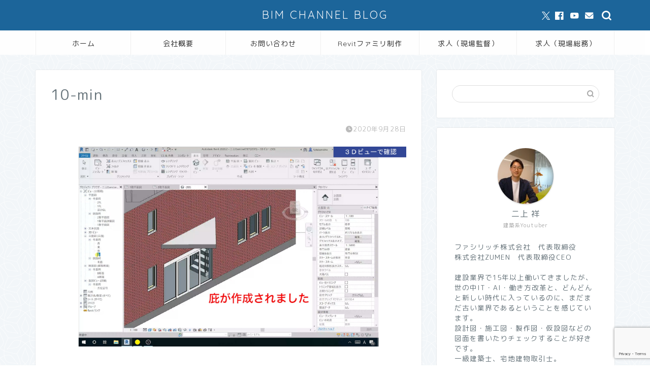

--- FILE ---
content_type: text/html; charset=utf-8
request_url: https://www.google.com/recaptcha/api2/anchor?ar=1&k=6Lf5l18rAAAAAN4enrNSf9rOM-_XNGTP1YKXonxN&co=aHR0cHM6Ly9mYWNpcmljaC5jby5qcDo0NDM.&hl=en&v=N67nZn4AqZkNcbeMu4prBgzg&size=invisible&anchor-ms=20000&execute-ms=30000&cb=bdkyc86g4qis
body_size: 48920
content:
<!DOCTYPE HTML><html dir="ltr" lang="en"><head><meta http-equiv="Content-Type" content="text/html; charset=UTF-8">
<meta http-equiv="X-UA-Compatible" content="IE=edge">
<title>reCAPTCHA</title>
<style type="text/css">
/* cyrillic-ext */
@font-face {
  font-family: 'Roboto';
  font-style: normal;
  font-weight: 400;
  font-stretch: 100%;
  src: url(//fonts.gstatic.com/s/roboto/v48/KFO7CnqEu92Fr1ME7kSn66aGLdTylUAMa3GUBHMdazTgWw.woff2) format('woff2');
  unicode-range: U+0460-052F, U+1C80-1C8A, U+20B4, U+2DE0-2DFF, U+A640-A69F, U+FE2E-FE2F;
}
/* cyrillic */
@font-face {
  font-family: 'Roboto';
  font-style: normal;
  font-weight: 400;
  font-stretch: 100%;
  src: url(//fonts.gstatic.com/s/roboto/v48/KFO7CnqEu92Fr1ME7kSn66aGLdTylUAMa3iUBHMdazTgWw.woff2) format('woff2');
  unicode-range: U+0301, U+0400-045F, U+0490-0491, U+04B0-04B1, U+2116;
}
/* greek-ext */
@font-face {
  font-family: 'Roboto';
  font-style: normal;
  font-weight: 400;
  font-stretch: 100%;
  src: url(//fonts.gstatic.com/s/roboto/v48/KFO7CnqEu92Fr1ME7kSn66aGLdTylUAMa3CUBHMdazTgWw.woff2) format('woff2');
  unicode-range: U+1F00-1FFF;
}
/* greek */
@font-face {
  font-family: 'Roboto';
  font-style: normal;
  font-weight: 400;
  font-stretch: 100%;
  src: url(//fonts.gstatic.com/s/roboto/v48/KFO7CnqEu92Fr1ME7kSn66aGLdTylUAMa3-UBHMdazTgWw.woff2) format('woff2');
  unicode-range: U+0370-0377, U+037A-037F, U+0384-038A, U+038C, U+038E-03A1, U+03A3-03FF;
}
/* math */
@font-face {
  font-family: 'Roboto';
  font-style: normal;
  font-weight: 400;
  font-stretch: 100%;
  src: url(//fonts.gstatic.com/s/roboto/v48/KFO7CnqEu92Fr1ME7kSn66aGLdTylUAMawCUBHMdazTgWw.woff2) format('woff2');
  unicode-range: U+0302-0303, U+0305, U+0307-0308, U+0310, U+0312, U+0315, U+031A, U+0326-0327, U+032C, U+032F-0330, U+0332-0333, U+0338, U+033A, U+0346, U+034D, U+0391-03A1, U+03A3-03A9, U+03B1-03C9, U+03D1, U+03D5-03D6, U+03F0-03F1, U+03F4-03F5, U+2016-2017, U+2034-2038, U+203C, U+2040, U+2043, U+2047, U+2050, U+2057, U+205F, U+2070-2071, U+2074-208E, U+2090-209C, U+20D0-20DC, U+20E1, U+20E5-20EF, U+2100-2112, U+2114-2115, U+2117-2121, U+2123-214F, U+2190, U+2192, U+2194-21AE, U+21B0-21E5, U+21F1-21F2, U+21F4-2211, U+2213-2214, U+2216-22FF, U+2308-230B, U+2310, U+2319, U+231C-2321, U+2336-237A, U+237C, U+2395, U+239B-23B7, U+23D0, U+23DC-23E1, U+2474-2475, U+25AF, U+25B3, U+25B7, U+25BD, U+25C1, U+25CA, U+25CC, U+25FB, U+266D-266F, U+27C0-27FF, U+2900-2AFF, U+2B0E-2B11, U+2B30-2B4C, U+2BFE, U+3030, U+FF5B, U+FF5D, U+1D400-1D7FF, U+1EE00-1EEFF;
}
/* symbols */
@font-face {
  font-family: 'Roboto';
  font-style: normal;
  font-weight: 400;
  font-stretch: 100%;
  src: url(//fonts.gstatic.com/s/roboto/v48/KFO7CnqEu92Fr1ME7kSn66aGLdTylUAMaxKUBHMdazTgWw.woff2) format('woff2');
  unicode-range: U+0001-000C, U+000E-001F, U+007F-009F, U+20DD-20E0, U+20E2-20E4, U+2150-218F, U+2190, U+2192, U+2194-2199, U+21AF, U+21E6-21F0, U+21F3, U+2218-2219, U+2299, U+22C4-22C6, U+2300-243F, U+2440-244A, U+2460-24FF, U+25A0-27BF, U+2800-28FF, U+2921-2922, U+2981, U+29BF, U+29EB, U+2B00-2BFF, U+4DC0-4DFF, U+FFF9-FFFB, U+10140-1018E, U+10190-1019C, U+101A0, U+101D0-101FD, U+102E0-102FB, U+10E60-10E7E, U+1D2C0-1D2D3, U+1D2E0-1D37F, U+1F000-1F0FF, U+1F100-1F1AD, U+1F1E6-1F1FF, U+1F30D-1F30F, U+1F315, U+1F31C, U+1F31E, U+1F320-1F32C, U+1F336, U+1F378, U+1F37D, U+1F382, U+1F393-1F39F, U+1F3A7-1F3A8, U+1F3AC-1F3AF, U+1F3C2, U+1F3C4-1F3C6, U+1F3CA-1F3CE, U+1F3D4-1F3E0, U+1F3ED, U+1F3F1-1F3F3, U+1F3F5-1F3F7, U+1F408, U+1F415, U+1F41F, U+1F426, U+1F43F, U+1F441-1F442, U+1F444, U+1F446-1F449, U+1F44C-1F44E, U+1F453, U+1F46A, U+1F47D, U+1F4A3, U+1F4B0, U+1F4B3, U+1F4B9, U+1F4BB, U+1F4BF, U+1F4C8-1F4CB, U+1F4D6, U+1F4DA, U+1F4DF, U+1F4E3-1F4E6, U+1F4EA-1F4ED, U+1F4F7, U+1F4F9-1F4FB, U+1F4FD-1F4FE, U+1F503, U+1F507-1F50B, U+1F50D, U+1F512-1F513, U+1F53E-1F54A, U+1F54F-1F5FA, U+1F610, U+1F650-1F67F, U+1F687, U+1F68D, U+1F691, U+1F694, U+1F698, U+1F6AD, U+1F6B2, U+1F6B9-1F6BA, U+1F6BC, U+1F6C6-1F6CF, U+1F6D3-1F6D7, U+1F6E0-1F6EA, U+1F6F0-1F6F3, U+1F6F7-1F6FC, U+1F700-1F7FF, U+1F800-1F80B, U+1F810-1F847, U+1F850-1F859, U+1F860-1F887, U+1F890-1F8AD, U+1F8B0-1F8BB, U+1F8C0-1F8C1, U+1F900-1F90B, U+1F93B, U+1F946, U+1F984, U+1F996, U+1F9E9, U+1FA00-1FA6F, U+1FA70-1FA7C, U+1FA80-1FA89, U+1FA8F-1FAC6, U+1FACE-1FADC, U+1FADF-1FAE9, U+1FAF0-1FAF8, U+1FB00-1FBFF;
}
/* vietnamese */
@font-face {
  font-family: 'Roboto';
  font-style: normal;
  font-weight: 400;
  font-stretch: 100%;
  src: url(//fonts.gstatic.com/s/roboto/v48/KFO7CnqEu92Fr1ME7kSn66aGLdTylUAMa3OUBHMdazTgWw.woff2) format('woff2');
  unicode-range: U+0102-0103, U+0110-0111, U+0128-0129, U+0168-0169, U+01A0-01A1, U+01AF-01B0, U+0300-0301, U+0303-0304, U+0308-0309, U+0323, U+0329, U+1EA0-1EF9, U+20AB;
}
/* latin-ext */
@font-face {
  font-family: 'Roboto';
  font-style: normal;
  font-weight: 400;
  font-stretch: 100%;
  src: url(//fonts.gstatic.com/s/roboto/v48/KFO7CnqEu92Fr1ME7kSn66aGLdTylUAMa3KUBHMdazTgWw.woff2) format('woff2');
  unicode-range: U+0100-02BA, U+02BD-02C5, U+02C7-02CC, U+02CE-02D7, U+02DD-02FF, U+0304, U+0308, U+0329, U+1D00-1DBF, U+1E00-1E9F, U+1EF2-1EFF, U+2020, U+20A0-20AB, U+20AD-20C0, U+2113, U+2C60-2C7F, U+A720-A7FF;
}
/* latin */
@font-face {
  font-family: 'Roboto';
  font-style: normal;
  font-weight: 400;
  font-stretch: 100%;
  src: url(//fonts.gstatic.com/s/roboto/v48/KFO7CnqEu92Fr1ME7kSn66aGLdTylUAMa3yUBHMdazQ.woff2) format('woff2');
  unicode-range: U+0000-00FF, U+0131, U+0152-0153, U+02BB-02BC, U+02C6, U+02DA, U+02DC, U+0304, U+0308, U+0329, U+2000-206F, U+20AC, U+2122, U+2191, U+2193, U+2212, U+2215, U+FEFF, U+FFFD;
}
/* cyrillic-ext */
@font-face {
  font-family: 'Roboto';
  font-style: normal;
  font-weight: 500;
  font-stretch: 100%;
  src: url(//fonts.gstatic.com/s/roboto/v48/KFO7CnqEu92Fr1ME7kSn66aGLdTylUAMa3GUBHMdazTgWw.woff2) format('woff2');
  unicode-range: U+0460-052F, U+1C80-1C8A, U+20B4, U+2DE0-2DFF, U+A640-A69F, U+FE2E-FE2F;
}
/* cyrillic */
@font-face {
  font-family: 'Roboto';
  font-style: normal;
  font-weight: 500;
  font-stretch: 100%;
  src: url(//fonts.gstatic.com/s/roboto/v48/KFO7CnqEu92Fr1ME7kSn66aGLdTylUAMa3iUBHMdazTgWw.woff2) format('woff2');
  unicode-range: U+0301, U+0400-045F, U+0490-0491, U+04B0-04B1, U+2116;
}
/* greek-ext */
@font-face {
  font-family: 'Roboto';
  font-style: normal;
  font-weight: 500;
  font-stretch: 100%;
  src: url(//fonts.gstatic.com/s/roboto/v48/KFO7CnqEu92Fr1ME7kSn66aGLdTylUAMa3CUBHMdazTgWw.woff2) format('woff2');
  unicode-range: U+1F00-1FFF;
}
/* greek */
@font-face {
  font-family: 'Roboto';
  font-style: normal;
  font-weight: 500;
  font-stretch: 100%;
  src: url(//fonts.gstatic.com/s/roboto/v48/KFO7CnqEu92Fr1ME7kSn66aGLdTylUAMa3-UBHMdazTgWw.woff2) format('woff2');
  unicode-range: U+0370-0377, U+037A-037F, U+0384-038A, U+038C, U+038E-03A1, U+03A3-03FF;
}
/* math */
@font-face {
  font-family: 'Roboto';
  font-style: normal;
  font-weight: 500;
  font-stretch: 100%;
  src: url(//fonts.gstatic.com/s/roboto/v48/KFO7CnqEu92Fr1ME7kSn66aGLdTylUAMawCUBHMdazTgWw.woff2) format('woff2');
  unicode-range: U+0302-0303, U+0305, U+0307-0308, U+0310, U+0312, U+0315, U+031A, U+0326-0327, U+032C, U+032F-0330, U+0332-0333, U+0338, U+033A, U+0346, U+034D, U+0391-03A1, U+03A3-03A9, U+03B1-03C9, U+03D1, U+03D5-03D6, U+03F0-03F1, U+03F4-03F5, U+2016-2017, U+2034-2038, U+203C, U+2040, U+2043, U+2047, U+2050, U+2057, U+205F, U+2070-2071, U+2074-208E, U+2090-209C, U+20D0-20DC, U+20E1, U+20E5-20EF, U+2100-2112, U+2114-2115, U+2117-2121, U+2123-214F, U+2190, U+2192, U+2194-21AE, U+21B0-21E5, U+21F1-21F2, U+21F4-2211, U+2213-2214, U+2216-22FF, U+2308-230B, U+2310, U+2319, U+231C-2321, U+2336-237A, U+237C, U+2395, U+239B-23B7, U+23D0, U+23DC-23E1, U+2474-2475, U+25AF, U+25B3, U+25B7, U+25BD, U+25C1, U+25CA, U+25CC, U+25FB, U+266D-266F, U+27C0-27FF, U+2900-2AFF, U+2B0E-2B11, U+2B30-2B4C, U+2BFE, U+3030, U+FF5B, U+FF5D, U+1D400-1D7FF, U+1EE00-1EEFF;
}
/* symbols */
@font-face {
  font-family: 'Roboto';
  font-style: normal;
  font-weight: 500;
  font-stretch: 100%;
  src: url(//fonts.gstatic.com/s/roboto/v48/KFO7CnqEu92Fr1ME7kSn66aGLdTylUAMaxKUBHMdazTgWw.woff2) format('woff2');
  unicode-range: U+0001-000C, U+000E-001F, U+007F-009F, U+20DD-20E0, U+20E2-20E4, U+2150-218F, U+2190, U+2192, U+2194-2199, U+21AF, U+21E6-21F0, U+21F3, U+2218-2219, U+2299, U+22C4-22C6, U+2300-243F, U+2440-244A, U+2460-24FF, U+25A0-27BF, U+2800-28FF, U+2921-2922, U+2981, U+29BF, U+29EB, U+2B00-2BFF, U+4DC0-4DFF, U+FFF9-FFFB, U+10140-1018E, U+10190-1019C, U+101A0, U+101D0-101FD, U+102E0-102FB, U+10E60-10E7E, U+1D2C0-1D2D3, U+1D2E0-1D37F, U+1F000-1F0FF, U+1F100-1F1AD, U+1F1E6-1F1FF, U+1F30D-1F30F, U+1F315, U+1F31C, U+1F31E, U+1F320-1F32C, U+1F336, U+1F378, U+1F37D, U+1F382, U+1F393-1F39F, U+1F3A7-1F3A8, U+1F3AC-1F3AF, U+1F3C2, U+1F3C4-1F3C6, U+1F3CA-1F3CE, U+1F3D4-1F3E0, U+1F3ED, U+1F3F1-1F3F3, U+1F3F5-1F3F7, U+1F408, U+1F415, U+1F41F, U+1F426, U+1F43F, U+1F441-1F442, U+1F444, U+1F446-1F449, U+1F44C-1F44E, U+1F453, U+1F46A, U+1F47D, U+1F4A3, U+1F4B0, U+1F4B3, U+1F4B9, U+1F4BB, U+1F4BF, U+1F4C8-1F4CB, U+1F4D6, U+1F4DA, U+1F4DF, U+1F4E3-1F4E6, U+1F4EA-1F4ED, U+1F4F7, U+1F4F9-1F4FB, U+1F4FD-1F4FE, U+1F503, U+1F507-1F50B, U+1F50D, U+1F512-1F513, U+1F53E-1F54A, U+1F54F-1F5FA, U+1F610, U+1F650-1F67F, U+1F687, U+1F68D, U+1F691, U+1F694, U+1F698, U+1F6AD, U+1F6B2, U+1F6B9-1F6BA, U+1F6BC, U+1F6C6-1F6CF, U+1F6D3-1F6D7, U+1F6E0-1F6EA, U+1F6F0-1F6F3, U+1F6F7-1F6FC, U+1F700-1F7FF, U+1F800-1F80B, U+1F810-1F847, U+1F850-1F859, U+1F860-1F887, U+1F890-1F8AD, U+1F8B0-1F8BB, U+1F8C0-1F8C1, U+1F900-1F90B, U+1F93B, U+1F946, U+1F984, U+1F996, U+1F9E9, U+1FA00-1FA6F, U+1FA70-1FA7C, U+1FA80-1FA89, U+1FA8F-1FAC6, U+1FACE-1FADC, U+1FADF-1FAE9, U+1FAF0-1FAF8, U+1FB00-1FBFF;
}
/* vietnamese */
@font-face {
  font-family: 'Roboto';
  font-style: normal;
  font-weight: 500;
  font-stretch: 100%;
  src: url(//fonts.gstatic.com/s/roboto/v48/KFO7CnqEu92Fr1ME7kSn66aGLdTylUAMa3OUBHMdazTgWw.woff2) format('woff2');
  unicode-range: U+0102-0103, U+0110-0111, U+0128-0129, U+0168-0169, U+01A0-01A1, U+01AF-01B0, U+0300-0301, U+0303-0304, U+0308-0309, U+0323, U+0329, U+1EA0-1EF9, U+20AB;
}
/* latin-ext */
@font-face {
  font-family: 'Roboto';
  font-style: normal;
  font-weight: 500;
  font-stretch: 100%;
  src: url(//fonts.gstatic.com/s/roboto/v48/KFO7CnqEu92Fr1ME7kSn66aGLdTylUAMa3KUBHMdazTgWw.woff2) format('woff2');
  unicode-range: U+0100-02BA, U+02BD-02C5, U+02C7-02CC, U+02CE-02D7, U+02DD-02FF, U+0304, U+0308, U+0329, U+1D00-1DBF, U+1E00-1E9F, U+1EF2-1EFF, U+2020, U+20A0-20AB, U+20AD-20C0, U+2113, U+2C60-2C7F, U+A720-A7FF;
}
/* latin */
@font-face {
  font-family: 'Roboto';
  font-style: normal;
  font-weight: 500;
  font-stretch: 100%;
  src: url(//fonts.gstatic.com/s/roboto/v48/KFO7CnqEu92Fr1ME7kSn66aGLdTylUAMa3yUBHMdazQ.woff2) format('woff2');
  unicode-range: U+0000-00FF, U+0131, U+0152-0153, U+02BB-02BC, U+02C6, U+02DA, U+02DC, U+0304, U+0308, U+0329, U+2000-206F, U+20AC, U+2122, U+2191, U+2193, U+2212, U+2215, U+FEFF, U+FFFD;
}
/* cyrillic-ext */
@font-face {
  font-family: 'Roboto';
  font-style: normal;
  font-weight: 900;
  font-stretch: 100%;
  src: url(//fonts.gstatic.com/s/roboto/v48/KFO7CnqEu92Fr1ME7kSn66aGLdTylUAMa3GUBHMdazTgWw.woff2) format('woff2');
  unicode-range: U+0460-052F, U+1C80-1C8A, U+20B4, U+2DE0-2DFF, U+A640-A69F, U+FE2E-FE2F;
}
/* cyrillic */
@font-face {
  font-family: 'Roboto';
  font-style: normal;
  font-weight: 900;
  font-stretch: 100%;
  src: url(//fonts.gstatic.com/s/roboto/v48/KFO7CnqEu92Fr1ME7kSn66aGLdTylUAMa3iUBHMdazTgWw.woff2) format('woff2');
  unicode-range: U+0301, U+0400-045F, U+0490-0491, U+04B0-04B1, U+2116;
}
/* greek-ext */
@font-face {
  font-family: 'Roboto';
  font-style: normal;
  font-weight: 900;
  font-stretch: 100%;
  src: url(//fonts.gstatic.com/s/roboto/v48/KFO7CnqEu92Fr1ME7kSn66aGLdTylUAMa3CUBHMdazTgWw.woff2) format('woff2');
  unicode-range: U+1F00-1FFF;
}
/* greek */
@font-face {
  font-family: 'Roboto';
  font-style: normal;
  font-weight: 900;
  font-stretch: 100%;
  src: url(//fonts.gstatic.com/s/roboto/v48/KFO7CnqEu92Fr1ME7kSn66aGLdTylUAMa3-UBHMdazTgWw.woff2) format('woff2');
  unicode-range: U+0370-0377, U+037A-037F, U+0384-038A, U+038C, U+038E-03A1, U+03A3-03FF;
}
/* math */
@font-face {
  font-family: 'Roboto';
  font-style: normal;
  font-weight: 900;
  font-stretch: 100%;
  src: url(//fonts.gstatic.com/s/roboto/v48/KFO7CnqEu92Fr1ME7kSn66aGLdTylUAMawCUBHMdazTgWw.woff2) format('woff2');
  unicode-range: U+0302-0303, U+0305, U+0307-0308, U+0310, U+0312, U+0315, U+031A, U+0326-0327, U+032C, U+032F-0330, U+0332-0333, U+0338, U+033A, U+0346, U+034D, U+0391-03A1, U+03A3-03A9, U+03B1-03C9, U+03D1, U+03D5-03D6, U+03F0-03F1, U+03F4-03F5, U+2016-2017, U+2034-2038, U+203C, U+2040, U+2043, U+2047, U+2050, U+2057, U+205F, U+2070-2071, U+2074-208E, U+2090-209C, U+20D0-20DC, U+20E1, U+20E5-20EF, U+2100-2112, U+2114-2115, U+2117-2121, U+2123-214F, U+2190, U+2192, U+2194-21AE, U+21B0-21E5, U+21F1-21F2, U+21F4-2211, U+2213-2214, U+2216-22FF, U+2308-230B, U+2310, U+2319, U+231C-2321, U+2336-237A, U+237C, U+2395, U+239B-23B7, U+23D0, U+23DC-23E1, U+2474-2475, U+25AF, U+25B3, U+25B7, U+25BD, U+25C1, U+25CA, U+25CC, U+25FB, U+266D-266F, U+27C0-27FF, U+2900-2AFF, U+2B0E-2B11, U+2B30-2B4C, U+2BFE, U+3030, U+FF5B, U+FF5D, U+1D400-1D7FF, U+1EE00-1EEFF;
}
/* symbols */
@font-face {
  font-family: 'Roboto';
  font-style: normal;
  font-weight: 900;
  font-stretch: 100%;
  src: url(//fonts.gstatic.com/s/roboto/v48/KFO7CnqEu92Fr1ME7kSn66aGLdTylUAMaxKUBHMdazTgWw.woff2) format('woff2');
  unicode-range: U+0001-000C, U+000E-001F, U+007F-009F, U+20DD-20E0, U+20E2-20E4, U+2150-218F, U+2190, U+2192, U+2194-2199, U+21AF, U+21E6-21F0, U+21F3, U+2218-2219, U+2299, U+22C4-22C6, U+2300-243F, U+2440-244A, U+2460-24FF, U+25A0-27BF, U+2800-28FF, U+2921-2922, U+2981, U+29BF, U+29EB, U+2B00-2BFF, U+4DC0-4DFF, U+FFF9-FFFB, U+10140-1018E, U+10190-1019C, U+101A0, U+101D0-101FD, U+102E0-102FB, U+10E60-10E7E, U+1D2C0-1D2D3, U+1D2E0-1D37F, U+1F000-1F0FF, U+1F100-1F1AD, U+1F1E6-1F1FF, U+1F30D-1F30F, U+1F315, U+1F31C, U+1F31E, U+1F320-1F32C, U+1F336, U+1F378, U+1F37D, U+1F382, U+1F393-1F39F, U+1F3A7-1F3A8, U+1F3AC-1F3AF, U+1F3C2, U+1F3C4-1F3C6, U+1F3CA-1F3CE, U+1F3D4-1F3E0, U+1F3ED, U+1F3F1-1F3F3, U+1F3F5-1F3F7, U+1F408, U+1F415, U+1F41F, U+1F426, U+1F43F, U+1F441-1F442, U+1F444, U+1F446-1F449, U+1F44C-1F44E, U+1F453, U+1F46A, U+1F47D, U+1F4A3, U+1F4B0, U+1F4B3, U+1F4B9, U+1F4BB, U+1F4BF, U+1F4C8-1F4CB, U+1F4D6, U+1F4DA, U+1F4DF, U+1F4E3-1F4E6, U+1F4EA-1F4ED, U+1F4F7, U+1F4F9-1F4FB, U+1F4FD-1F4FE, U+1F503, U+1F507-1F50B, U+1F50D, U+1F512-1F513, U+1F53E-1F54A, U+1F54F-1F5FA, U+1F610, U+1F650-1F67F, U+1F687, U+1F68D, U+1F691, U+1F694, U+1F698, U+1F6AD, U+1F6B2, U+1F6B9-1F6BA, U+1F6BC, U+1F6C6-1F6CF, U+1F6D3-1F6D7, U+1F6E0-1F6EA, U+1F6F0-1F6F3, U+1F6F7-1F6FC, U+1F700-1F7FF, U+1F800-1F80B, U+1F810-1F847, U+1F850-1F859, U+1F860-1F887, U+1F890-1F8AD, U+1F8B0-1F8BB, U+1F8C0-1F8C1, U+1F900-1F90B, U+1F93B, U+1F946, U+1F984, U+1F996, U+1F9E9, U+1FA00-1FA6F, U+1FA70-1FA7C, U+1FA80-1FA89, U+1FA8F-1FAC6, U+1FACE-1FADC, U+1FADF-1FAE9, U+1FAF0-1FAF8, U+1FB00-1FBFF;
}
/* vietnamese */
@font-face {
  font-family: 'Roboto';
  font-style: normal;
  font-weight: 900;
  font-stretch: 100%;
  src: url(//fonts.gstatic.com/s/roboto/v48/KFO7CnqEu92Fr1ME7kSn66aGLdTylUAMa3OUBHMdazTgWw.woff2) format('woff2');
  unicode-range: U+0102-0103, U+0110-0111, U+0128-0129, U+0168-0169, U+01A0-01A1, U+01AF-01B0, U+0300-0301, U+0303-0304, U+0308-0309, U+0323, U+0329, U+1EA0-1EF9, U+20AB;
}
/* latin-ext */
@font-face {
  font-family: 'Roboto';
  font-style: normal;
  font-weight: 900;
  font-stretch: 100%;
  src: url(//fonts.gstatic.com/s/roboto/v48/KFO7CnqEu92Fr1ME7kSn66aGLdTylUAMa3KUBHMdazTgWw.woff2) format('woff2');
  unicode-range: U+0100-02BA, U+02BD-02C5, U+02C7-02CC, U+02CE-02D7, U+02DD-02FF, U+0304, U+0308, U+0329, U+1D00-1DBF, U+1E00-1E9F, U+1EF2-1EFF, U+2020, U+20A0-20AB, U+20AD-20C0, U+2113, U+2C60-2C7F, U+A720-A7FF;
}
/* latin */
@font-face {
  font-family: 'Roboto';
  font-style: normal;
  font-weight: 900;
  font-stretch: 100%;
  src: url(//fonts.gstatic.com/s/roboto/v48/KFO7CnqEu92Fr1ME7kSn66aGLdTylUAMa3yUBHMdazQ.woff2) format('woff2');
  unicode-range: U+0000-00FF, U+0131, U+0152-0153, U+02BB-02BC, U+02C6, U+02DA, U+02DC, U+0304, U+0308, U+0329, U+2000-206F, U+20AC, U+2122, U+2191, U+2193, U+2212, U+2215, U+FEFF, U+FFFD;
}

</style>
<link rel="stylesheet" type="text/css" href="https://www.gstatic.com/recaptcha/releases/N67nZn4AqZkNcbeMu4prBgzg/styles__ltr.css">
<script nonce="bek0qUXLqJ1z7P_GeX044g" type="text/javascript">window['__recaptcha_api'] = 'https://www.google.com/recaptcha/api2/';</script>
<script type="text/javascript" src="https://www.gstatic.com/recaptcha/releases/N67nZn4AqZkNcbeMu4prBgzg/recaptcha__en.js" nonce="bek0qUXLqJ1z7P_GeX044g">
      
    </script></head>
<body><div id="rc-anchor-alert" class="rc-anchor-alert"></div>
<input type="hidden" id="recaptcha-token" value="[base64]">
<script type="text/javascript" nonce="bek0qUXLqJ1z7P_GeX044g">
      recaptcha.anchor.Main.init("[\x22ainput\x22,[\x22bgdata\x22,\x22\x22,\[base64]/[base64]/MjU1Ong/[base64]/[base64]/[base64]/[base64]/[base64]/[base64]/[base64]/[base64]/[base64]/[base64]/[base64]/[base64]/[base64]/[base64]/[base64]\\u003d\x22,\[base64]\\u003d\x22,\x22woLCtGTDj8KnA8OxfcOMW8O1wqvCjMKYX8O6wqnCpMOMaMOnw6DDgMKLLADDkSXDmlPDlxp0dhUUwrvDrTPCtMOww4rCr8OlwpFhKsKDwolMDzh/wp1pw5RcwpDDh1Q2wqLCixkqNcOnwp7Cp8KjcVzCtMO8MMOKM8KzKBkXRnPCosKOR8Kcwopgw5/Cig02wp4tw53CvcK0VW13UC8KwofDmRvCt1rCikvDjMORN8Klw6LDiyzDjsKQTDjDiRRUw4gnScKFwonDgcOJKsOywr/[base64]/CjAHDmR4Uwok8wrXDuAPClDl6RcOrw7jDiH/DoMKUPwnCgy1KwpzDnsOTwrNdwqU4Y8OxwpfDnsO+Dn9dSzPCji0awqgBwpRrJcKNw4PDo8Osw6MIw4ouQSgUSVjCgcKWIwDDj8OsZcKCXQnCu8KPw4bDj8OEK8OBwqcUUQYYwpHDuMOMYlPCv8O0w77CjcOswpYyIcKSaHUrO0xQHMOeesK1U8OKVgjCqw/DqMORw6NYSQfDmcObw5vDnzhBWcO9wpNOw6Jww4kBwrfCs3sWTQfDulTDo8O9QcOiwolQwqDDuMO6wq3DkcONAF9QWn/Dg2I9wp3Dlj84KcOKIcKxw6XDksOFwqfDl8KnwrkpdcOLwobCo8Kcb8KVw5wIUMKXw7jCpcOxeMKLHinCrQPDhsOSw5hedGMUZ8Kew7/[base64]/CngDCuAlWLhTCjMKAJC9owpTCiUnDnsOPC8KKAnd7cMOrW8Kaw7HCvm/ChcKiBsOvw7PCq8Klw41IAHLCsMKnw5tBw5nDicO8AcKbfcKewrnDi8O8wrEmesOgacKLTcOKwoVEwoZXbH1WZD/CiMKlJG/DgMOSw7lLw5fDqMOKVGzDgl9bwqjCqFAXGmIHAMKBfMK3bWNYw5PDt1xew6XCmhgGEMKlWz3DuMOMwrAKwqx5wrV2w4jCtsKJwp/DlXjChBFtw5ROYMOuYU/[base64]/DkBdoEcKjNcOfwrXDmkjCrxJ1WQ3DpicWw4xnw4xnw4bCgE7CgcOwfx3DkMO/wod+MsKNwrDDtETCqMK7woAIw7pGRcK6CcO0B8KRXcOsJsOxeGPCtUjCncOrw7jDtybCgzcTw60lDHTDg8KBw6vDocOVTFDDgjTCn8KKw7bDryw0U8O2w45Ow7zDmH/[base64]/CrcKxAcO8IMOjBcKIPxNmw5vDgGbCkk7CoVnCt0jClsOgO8OAVCwNJU4RE8O0w6Mcw4pObsO6w7HCrWQwJzQJw7/CnQIBYirCoi08wqHCuhgcUMKBacK1w4PDh01Pwo4Pw4/CksO2wp3Coz8Mwp5Vw7VRwrXDuQdvw4saHzg3wrYqIcKTw6fDq382w6s6esOgwo/CgcKxwqDCu2JPd3gRHT7CgMKhTQjDuhk6RsO9PcKZwq8Zw7bDr8OaCm1jQcKtXcOEacO+w6Euwp3DgsOgBsKTJ8OWw4dMdR5Sw7cNwpVIVxUlEHXCqMKIVGLDv8KQwqjCmRfDksKkwo3DmTcZeQ0Bw7PDn8OXAk8Ww7dtIgIJIiDDvCcOwq/CkMOYMEwdRUUyw4zCiCbCvTHCicK1w7jDuC1qw5VCw40zF8OBw7LDvkZhwpIICEt1w7UQA8ORNB/CtgwRw6E/[base64]/DqGN3ITAaeHodwpZrGRQWWS3Dn8Ofw63DsDvDq0zDg23CgVcuVFpfdsOZwpHDvT1COMOzw7xDwoXCvsOgw7Vmwph/G8OeacKzJgHCg8Kzw7VWcMKmw7BqwqDCgADCqsOaDhTCqXgDTyrDvcOATMK1w6sRw7nCi8O/w4LCncOuP8O3wppaw57CsjXCjcOgw5LDkcOewoZqwqZAb1cSwr83BsK1HcO/wptuw5bCo8OVwrhlEjTCgcO3w7fCgSjDgsKPJMO7w7TClMOww6TCnsKDw6/DjmQDHB1jW8OwbCPDuy7CllAVXVsca8OSw4DCj8KifMKpw64HLMKHFMKBwrQxwrAjScKjw6Q2wqDCjFR9X1AWwpHClW3DucOwNWvCl8KDwrwww4jClALDgxZmw6chP8K/woYMwrg+dE/[base64]/wofCjsKZLHYSw53DrhBHwqvDuzl0OWjChl7Do8Oial5Lw6bDksOvw6E0wozCr3rCikTDvX/Dsl45PwbCpcKBw51+cMKLNi52w79Nw5QGwqfDsS03HcOBwpfCnMKwwqDDvcKGOMKtPcO6O8OhK8KCQsKDw4/CqcOsfsK+SylswonCisOuAsKwacOxbgfDgi3CuMOowprDh8OWOA97wrbCrsOdwoMkw6XDg8OQw5fDrMKFekPDvkzCqnDCp33CrcK0bF/Dkmlbc8OUw501EsOERcOfw7gdw5HDrgPDlAcZwrDCgsOdwpYOWMK0Gj8QI8KTF1zCuRzDm8OSdH0hf8KBZRQBwqBuX2/[base64]/[base64]/[base64]/DmMKlwqfClCvDsR/CjsKUw59cw7nDgMOWD2DCjBbCi2DCn8OvwoHDlUrDt1Mywr0yIsOYT8O0wrjDuz7DhSPDoDjCiDBwAkICwrQWwo3CiAk2W8OEL8Obw6tgczMXwp0YciXCmyHDoMOfw7vDgcKMw7YZwqBvwpB/XcODwo4Lwp/DrcKlw7IIw7LCpcK1c8OVU8K6LMOEOmolwp8/[base64]/DtsKsbcOmQ8O3w7fCh8KYZXQ/wpfCpcKiCcKedcKKwovChMKAw6JJVmsSW8OedkR4HGANw6bDrcKGKXs0FG1QfMKQwrhRwrQ+wpw/w7sRwqnCiR1pA8OzwrkYSsOvw4jDtgQKwpjDj1jCjsOVNFfCscOrFAsfw61Tw6tXw6J/dMKZVMOSI3jCj8OpDsKQQyoEYsOzwo4Vw6dVF8OAOGUPwrfCukAIDcKfAlvDjkzDisKPw53CnWBPTMK2A8KvBDfDmMOCHw3Ck8OpU2LCrMKTZ2XClcKEKSPDsVTChhfDug3DsX3CsRoVwozDr8O6W8KuwqcmwrBBw4XCksKTUyZ1BSgEwoTDtMKDwotfwqbClj/CuwcDX0/[base64]/[base64]/CvhzCpsOEdSTDvVcacChrRMK9dsKeYzTCtA9cwqgnIRTCuMKpw4vCvsK/El4GwoTCrW9rEDDCosK1w63CsMOUw6TCm8KDw53DsMKmwoN+VTLCksKPNyJ8BMOhw40bw5PDssO/w4fDiHbDoMKJwrTCmMKhwp0HZcKDMFTDkMKxXcKJQsOFw4LDuT9jwrR5wqwAfcKcNjHDjsKsw6zCo2XDlMOTwovChcKqTxAtw6/CgsKVwqvDsX4Gw717K8OVw4UTcsO9wrBdwoBnWGUAVWTDtWdxaHREw6RGwpvDq8Kzwq3DvixXwpltwo4VbV00w5HDt8OJH8KMV8KscMOzfGYJw5Emw7HDkEXDtgvCrTZjCcOEw71xI8Oww7dsw7/DsBLDrV0Iw5PDl8KWw7fCksKLBMOMwo/Dl8KOwrttfcKUJy14w6vCtsORwr3CsEQRIBsLH8KQY0HDkMK+WhDCjsKRw43DkcOhw7bDtsKCFMO4w6DCosK5d8KfA8OTwqhVAArCp0l8N8KVwr/DtsOtBcOUSMKnw4Y+Hx7CuwrDtm5gfywsfDhFYgFPwq1Ew41RwqLDl8KJAcKPwovDmnxaQGoHcMOKdQjDkMOww4/[base64]/Dv8Kfw5jDtxHCgMO4w4dCwrTDvlHDssOgI15+w6XDtmvDqMKSZMOQYcOJFk/CrHdsXsKsWMOTNhHCusOTw69rJXzDq3R2RsKdw7TDucKaG8OgAMOsKMOuw6jCkU/DsxrDpsK/KcO5wo1/w4LDjB5gU2/DnRbCsnJqVklFwrHDhUHCqsO6cmXChsK9PcK+fMKvMmPCqcKUw6fDh8KSBWHCqEzDjEcsw6/Cm8ORw7TClMK3woNiYwvDoMKew6lxasOHw6HDk1bDucK8wpvDjHtjScOWwpcMDsK6wojCiXlwNErDvFMcwqfDkMKNwo88WTHDiA1Tw5HChl4FC2vDvm9JTMOvwqd6FMOfQTM3w7PCk8Kww7HDocK8w7vDhH7DusKVwq/CiUzDl8OMw7bCgcK7w40CGCLDjsKuw5TDo8O8DxQRLGjDqsOjw5osccOqecOfw7VLf8Kww5xmwoPChMO6w5XCnsKtwpfCmCDDjwjCgWXDqcO/fcKZUsOsXMK3wrXDpMOTMFfCg29PwrcAwrwaw5jCncK0w6NVw6PCtTEbS387wpMxw5fDlC/DpU9hwpHDrwVKB3fDvFtawqLCnTDDu8OLHGpEP8Kgw7fCtMK8w7IDacKvw4DCrhjCpg7Dj1gow5htX1wqw4h0wq0LwoRzG8KsZxHDtsODViXDlGrCkCrCrsKibAhrw7nChsOgZTvDucKgE8KKwqAwWMOCw4UZQHo5dwQMwqnCl8K3fMKrw4bDlMO/WcOpw6hQIcO/[base64]/fzHDt10/wpzDty7Co3/DncKLEsOlZGfDtmHCkjjDjcKcw6jCrMOCwoDDsSwWwo/DqsOGfsOHw4xkB8K1bcKVw44fHcKzwqBkZsKnw5bCoDUWCivCrcOOQBBOw4t5w4DCn8KzF8OTwr9Ew4LCl8KDEn0EVMKBFcOJw5jCsXbCg8OSw4rDpsO/[base64]/DlsKACsOiwoTClCI2wqUjLRvCiDPCowIGOcKhKhPDnDXDoE3Dj8KtXcKCdGDDucKbGwImTcKVeWjCksKHRcOgdMK9wq1gcV7DusKPWMKRTMOpwoDCqsKXwpTDsTDCggcmYcO2byfCpcKkwrUbwqbCl8Kywp/CtzYtw44zwqTCiGDCmD5RXXRaOcOawpvDpMO1AMOSfMOUbMO4VA5mURRFCcKQwrVLRzbDo8K/wqfCu1gYw6rCrExbKsKnXiPDl8KcwpPDrcOhWSJoKsKWVVHCrBY5w6DCkMKLb8O+w63DtwnClC3Do2XDvDvCsMOgw5vDlcKnw6oBwovDpW/DucKTDgEgw70hwoPDksKuwqfCm8O2wpZnw53DnsKlJ0DCk13CjHVWEsOpUMO0K2JeFQfDjHh9w5huwqTCrFJRwq1uw6hMPD/DiMKswr3DtcOGb8OYMcOTLWzDjGDDhXrDpMOXd2LCo8KFTBNcwrrDoHHCmcK6w4DDmRjCiH9+wqxmF8KZVHhiwowkLHnCoMKDw7o+w6E1JXLDh35Ww48PwqbDkkPDhsKEw6BWAyLDoRfCjcKCNMOEw6Myw41GP8Ohw7/DmQ3DtR3CssOdRsODF2/DlBF1OcOrFCYmw6rCjMO6bjPDu8Kcw51jH3HDsMKZw7rCmMOfw5wDQU7ClRDClcKYGTFTDcOkHsK4w5LCnsKzFlN6wqFaw7/[base64]/[base64]/[base64]/CmMKWwp7DosOfHCJswqUXwphkw4PDkQEPwpsMwpvDvsONWMKLw4nChELCkcK7LD0lQsKPw7fCpVsBawPDoGLDrgNnw4rDg8K1RgPDtzkwF8OtwqfDvFTDlcODwphBwrlaKEE3Kn1SwonChsKHwqtxJ2PDoizDrcOuw6vDtCrDuMOtfz/Dj8KqCMKcSsKxw7/DvQTCucK1w7DCsRvDp8Oow4bDqsORw7tNw6x1PsO9TAnCt8KYwp/CiUfCv8OHw4fCphkcIsOHw5HDiAXCi3vCi8OrFkfDuEXCm8OYQH/CvnYxU8K2wrnDmCwTQQzDqcKow6EPXHUcwoPDmTfClVt9Lkd1w6nChxgnXE5QNQbCn2Fcw6TDgFPCmBTDv8KBwojDnFcNwrNoRsOsw5bCucKYwqLDmlkpw69cw53DpsK7A3Inw5bDssOSwqHCgADCkMO1EhVYwo9+VQM/w4DDjB0+w5pcwpYuXMK9VXwTwqpICcKBw6kVBsKywp7Cv8OwwogIw4LCqcOERMOew7bDnsOKMcOuVMKNwp40w4LDnyNlFVbCljQpHzzDssKXwpXDgMKIwrzDg8OFw5vDvgw8w7HDnsOUwqfDuBsQccOiYWsAdybCmhLDh0fCrcKqScOFZj0+UcOAwoN/[base64]/[base64]/[base64]/OcOtwpjDoBpgw5EawqDDkMOSw7YIwpVADAnDiS0gwpVWwozDuMOjGkvChGU1OGfClcKwwpIGw6HDgTXDsMOYwq7CisK/OAFswqZowqIFF8OlBsKVw4bDsMK+wqDDtMOFwrs1dBvCnEFmEnBaw4tyCcKxw5tvw7N8w57Du8O3XMOfXm/Cg1zCnB/[base64]/GXbDnwd0bcKmVsKiwpjDgX4fUHXDjMK9wpnDosKuwoQ1eQXDgFXCpHwDIXpOwqpyRcOYw4XDsMKJwoLCs8Oqw73CjsKhOcK+wrUNIMKJfxkEa3rCvsOHw7R4wplXwok/PMO2wpzDvid+wowcdmtVwr5twpNuBMOfdcOtw4DCiMObw6BSw5/Cs8OTwrrDqsKEcTbDoDPDuxA/UCVyH0/CnsOKY8OASsKHAsOAa8OsZ8O6ccOww5TDhBIvUcODNmAHw5jCpTLCpMOMwpzCghfDnhMcw6IxwrrChFggwprCh8OkwpLDvULDjCjDmj3CnFQnw7LCn1IPHsKFYh7Du8OCOcKCw7/CqzVIW8KnCH3CpmHCpQ45w4kwwrjCpSfDlHLDrUnCpmpyScKuCsKAPcO/dXrDn8OSwpZDw5bDm8OCwpLCv8OAwqXCqcODwo3Dk8O5w64oaXdVRmzCoMKWH3p+woB6w4IkwoDDmzPDvMOnLFHChCDCpArCv0BncivDtAZrLWwRw4AjwqdheyzCvMOxw7rDiMK1TUp/[base64]/DqcOQd8O0ZsOJw63Dnx4cV8OtUcOswoN/w5BKw4tIw516csOAfWzDgmd8w6oiMEMiFGvCgsKwwqIwUsKcw6bCusOzwpdCWQoGLMOAw6obw6x1LlkcWXbCscK+NkzCu8OMw7YNJybDrsKKw7DCukvDjxbDqsKnSnDCsBgVNUPDkcO6wp/CqMKCT8OHNUFcw6Z7w4/CncOAw5XDkxVPdVNsIilrw4AUwoohw7clRsKgwox4w7wGw4fCg8KZPsOCHy1DWCfDq8O4w4cOBcKCwqIgW8KZwr1LDMOECMOaLMOwDsKlwoTDmiHDosKzXExYWsOgwphUwprCt3BUQMK2wroVHBrCgiB6YBsOTC/DlsK8w6nCvlDCmsOfw6Euw5okwoIFKMO5wp0Jw68gw73Dt1BWdMKrw4gWw7kdwqzDqGVqKlzCucOuRCUSw5zCt8KIwqnCv1nDkMKzZU04OGkMwqg5wp3DpDLCrU8/w65KdS/[base64]/Dt2zDmMO/exYzW8KYwqjChcO4GcOTworCkTM2w44Xw7ZUwqTDmmfDj8OmL8O2HsKUdMOHGcOvE8O+w5/CgnPDuMKrw67CkWXCjRjCjh/CmCvDucOuwq9QFcOiFsKzGsKFw6pYwrxBwocow7ZvwokEwphpH3FhUsKSwpkJwoPCtiltQSgTw6vDu1s/w5dmw6lLwrTCvcOyw5jCqRh7w7YZHMKHHMK8EsKqTsKKWkvCiAxGfTFSwqfCgcOUd8OANALDiMK3GMOjw6d0wr/Cj1LCh8Orwr3CvgzCgsKywoXDllLDtErCkcOaw7jDisKCIMO3KsKFw55dPcKJwp8gw7LCrcO4eMKWwp3CnFtqw7/DpDk1wppFwp/CgEtxwqjDjsKPwq9nNsKsL8KucxrCkCR5f2EtPMOXc8Kuw7UCJ2rDjxfCtkPDtsOrwrHDrgUCwp/DvlzCkiLCncKROsOkdcKNwpbDusOIXsKbw4jCssO+LsOIw6Vrw6U5AMKRacKWScK2wpEhBU3DiMOHw4rDimpuIXjCjMO7f8OWwqZBGsKxwoXCs8Kgw4bDr8KYwpTCtBDCvMKOYcOFKMKdXsKuwqgqL8KRwrsYw4MTw5wJVzbDrMKpScKDCx/DksKkw4DCt2kzwooBJlA4wpLDkG3CisODw6hBwpJvMSbCkcOTYsKtCToCZMOaw6DCkzzDh2jCvcOfR8Krw7c8wpDCgjdrw6EswqDDlsODQwU6w6VtSsKKD8OLAWlKw5LCrMKvQzRaw4PCkWgYwoFyMMK/w500wqkKwrk3CMKCwqQmw4xBID5AWsO0wqoNwqDCk089YEjDmyNZw7rCvcOFwrFrwprCqF40c8O8TcOATVApwrkcw6rDi8OvI8OjwosMwoIjesK4w4UYQBdEH8KFMsKcw7HDjMOvD8OVH0nDqlhHGwssVklnwpXCosKnCcKmG8Kpw5PDhynDnXnCnCQ4wqN/w7jCuGktEk5SSMO0CQJ8w6LDl0TDq8Ksw79Pwr7ChsKdw6rCi8K5w50bwq3Ck3hTw4HCv8KEw6/[base64]/DocKkw7EywpwawpUPWcOtw4HCn8O7PsOtRlpLwqLDu8O4w57DokvDqDnDh8KMZcOgLTcuw5XCnsKfwqoYFFlUwoHDoGnDsMO7T8KBwqROXwvDtTzCtT5WwoNMXQFgw7x2wr/DvMKAQmnCgFvCr8OvZwPCjgvCusO8wr9Xw5XDtcOOEXjCtlAVGHzCtsORwrjDoMKKwp5cUsK5SMKbwplqJg4xLsKSwoV/w5MKQzcYKiVKWMOewo5FTTVICX7CtsOFf8K/[base64]/DvTfCg8O0w4tHw4gkw6gxPsOuwrfDvlrDpB/DjT9PC8OgP8OuAisaw6QUK8KbwrQRw4RwesOFwp4Xw4F7csOYw45DBMOKIcO4w44AwpIBbMKGwqJ1MBY0XiJ5w5QlfQ/Dt1JfwpTCsGrDgsKUIzjCm8KxwqTDlMOAwpsTwqZWKi88DQhaIsOiw7kgRE9Tw6F1W8OxwqrDl8OAUTnDq8K/[base64]/[base64]/[base64]/w5PCsMOaCcOafwxGw7rCosKjw7JuwrTDtW7CqsOHwobCqkvCtUzDt04Ew7zCrkFOw4PChyrDt1B/woHDvGHDr8OGdXjDm8OiwoRwccKxA0I3WMKww6lmw5/DpcK7w4bCgT0qXcOfw7bDr8K5wqwmwroCfMKbTFHCpU7DicKNwo3CrsKMwpFHwpzDqmnChgvCo8KMw7tBbkFHf1vCp3zCpAzCsMKrwqjDlMOQHMOOP8OxwrEvO8KPwoJrw4N/woJuw6h8A8OTw4jCiAfCtsKsQ0whB8K1wovDuC10w5lEEMKKOsOLLijCg1RtM0HCkgxiwowwIcKzK8Krw5rDq2/CvR/DvcKoZ8Ktw7PCsGnCjA/CqFXCom10AcKfwqDCiRY/wqVdw4TCjFpCLS42Xi03woDCuR7DvsOXThTCmsKZGTh8wqcowpVbwqlFwpnCtngWw7rDoj/Cj8OyKl7CtxkQwrjCjA8gI3jCuTguZsKXQ3DCpVV2w77DtcKswoM9a1/CkEUTOsKvFcO9wqjChAzDonDDt8OoHsK8w4rCmMOpw5F6Gh3DlMKAXsKjw4AANcOlw7MSwrPCo8KqZMKKw70nw4wmfcO6cVLCscOawpRRw57CgsKLw7fDl8OZOCfDpcKLFTvCumjCqWTClsKJw7EzIMOBVmRdCSxoH2EKw5jCowkhw6vDuEbDqcOywo8ww7/CmVUTCSnDp2k7OlHDrCg7w4gnLTbCncO9wpnCrRZWw6k4w6fDicOcwqvCkVPClMOXwpwhwrTCgcOZRsKAdwoww4VsPsKbUMOIWzBxLcKJwrvCmkrDoXZHwod/IcKrwrDDscO+wrIeXcOhw67DngHCrkpJRnpHwrxhJnnDs8Krw69SaS8cfkMzwqxKw6sYOcKrHRJZwpcQw55BcxHDo8O5wqNPw5vDpUJ2W8OEZHpDQ8Onw4/[base64]/Do1Utw4PCtsObT0/Cq2bDkghFw7PCuhYfI8OFOMOVwqHCoFcswovClUTDq2TDu3jDtknCtCXDj8KIw4kIWMKQT1jDtinCp8O+X8OODmfDvFnCkGDDsS/DnsONDAtQwpt1w5zDosKhw6nDi2PChsO6w67ChsOHeivDpivDoMOuK8KlccORBsKJfsKXw47DvMOcw5cYIkbCsHnDv8OATcOTwpvCv8OPE0UjXcK/w5tGcVw0wqlNPz3Cp8OPPsKXwqU0e8Kiw6wtw5zDicK4w7rDr8O9w6HCscKUZmnCiQUvworDohrCvXvCrcKwJcO9w580CsKqw4FTVsOKw5N/[base64]/CnwAXw7pmw67CjsOMVXt+w4AJwrXDhMOFw5FBIm/Dj8KdO8OmMMOPFmcYRRMRGsOkw5UYExXCvcKgW8OaQ8K2wqDCn8OUwqtrbMKkMcKHG01qbcO2WMOARcKAw5I/TMOLw67DlMKmeHXDhgLDtcKATsOGwqkEw4DCi8O0w7TCncOpEz7Dg8K/[base64]/woUGwqvCrXpIM8Olw5V2U8K3w7DDjMOXwqPDtiYVwrw6w7Q3w7BzUyHDmCpMPsKtwo7CmFfDmx5TEUfCvMOyJcOAw4TCn1vCrnFKw644wonCrxrDjCvCnMOeN8OewposIEDDjcOVGcKdX8OSZcODTsOaNMK+w63Ch3Jaw6p3XGUkw59Rwr0QGmEgIMOSFMKxwo/DicK8ME3ChDhWXjnDthXClnbDu8KZfsK9TkfCmSJjbcKWwrXDosOCw54MdnNbwrkkIQzDmmBFwrt5w5Ujwr3CskHCm8OKwo/DswDDuU8dw5XDkcKcf8K2NELDkMKtw50WwonCj28JU8KuH8KewpIcw7YLwrgzJMKicDcdwonDlcKlw6bCsh7DrsO8wpYcw4ptb2QpwoY/cGhiVMKDwp7CngTCmsOqHsOVwqd3woLDszdowpLDgsKgwrJHM8OWbcKhwpJqw5fDqcKCJsKmaCJdw5Qlwr/CgsOwM8O0wp/DmsKQw5DCtFUdfMOAwp4afCRqw7zCgzjDkAfCgsKKfkfCvDzCs8KhCTZTIx0PZMKww6d+wqQkDQ3Dplhow4rCkXsUwq/CoBXDmMODZRp8wr4OaFQzwp9mLsKNLcKCw4tgUcO6GhvDrHJAA0LDj8OGKcKaangpFQjDkcOZH1bCk1/DklnCsn5+wojDp8OZJ8OBw7LDr8OHw5HDsnJ7w4fClyDDhD7CoiAgwodnw7HCv8ObwrvDu8KYasK8w4PCgMK6wpbDvAFhQjXDqMKxcMOBw5x6JWQ6w7sWBRfDhcOew7nChcOJP0LCjzPDvWDCh8O/w74IUzTDucOIw7xRw47DjkEgC8Kiw6gPNB3DqVx5wr/Cu8KaIMKMS8OEw6ceVsKzwqHDqcO0w6dvbcKRwpLDkAh/YsKcwrHCjXbCuMKhSkViUsOzC8Kgw7dbCsOUwoQAeVwGw68hwq0jw4DChyTDvMKbOlUJwowTw54qwqo4wrpxFsKrQcKgZMOTwqwYw5IlwpnCoHlowqIvw6jDsgfCiCFBfkp/[base64]/[base64]/DtD/DnMKCw4nDgsOlw7YQSibDuWUsw5PDkcKSIMK4w7zDihDCu2AHw78hwpl2Q8K+wozCgcOcdDM/fxrCnmtKwofCocKgw6RSNGHDjFd/w4dvW8K8woLCoDZDw71OB8KRw44JwoJ3CnhCw5ULPTZcPmjCi8Kzw5gsw5XClFx/[base64]/wqMYw4TDjMKdNkojHcOZZMKCe8Ofwo1aw4AwDw3CgGsGesOywp51wrzDlCzCgSrDkQXDuMOzwrXClMOiSS4sV8OvwrTDscO1w7/CosOxIkTCm0jDg8OTcsKfw5Ndw6fCn8OdwqJHw6t1VykSw6vCvMOTC8KMw61AwpPDi1fCjQjCnsOMw7LDu8KaWcKvwrtwwpDCjsOjwqhAwrrDuTLDqjDCsTE4wqfDnWLCsigxT8KPTcOTw6Z/w6vCiMOGfsK0J09TS8K8w7/DssOiwo3DrsK5w5rDmMKwYMK1FmLDlUPClsOAwrbCgcOrw43Cs8KGFMOaw481eF9DEw7DpsO/P8OtwphSw7hZw5bCmMKswrQxwqTCnsOGdMO+w7Yyw4hmDsKjYBbDvSzCuXtYwrfCgsKXF3jCrhUdGnDCscKHccOzwrFVw7TDhMOdNSleD8OsFHJiasOMVXbDvAFhw6PCkWcowrzCqQzCrRRAwrxFwoXDpMOhwpHCvlUiU8OgRMKWLw0DW3/[base64]/CisOLJcK5w4/[base64]/DqkfDsxzCvcOuw6nDvHlIU8ONwqrCmRFmwqLCmznChj3DncKOSMK9Yn/CqMOFw4fDlEDDjEBxwrBYw6XDpcOxDsOcR8OpScKcwq5Cw5s2wot9wrgYw7rDv23DlMK5wo7DoMKHw5rDv8Ouwo4RJC3Cu2Jtw65dB8OEwpQ+CsO3fGBNwoMrw4FEw6PDsybCnhPDqwPDsXc/ACV/EcOpX0vCvMK4wpdGLsKIGsOuw4rDj2zDn8OyCsOCw5UUw4UeNwxdw5Rpw7EbB8ObXMOqfm5twqDDvMO2woDDicORVMO1wqDDsMO/R8KxXlbDvzHDnzrCo3XDq8O4wqbDlMKJw7jCkyxGMiAzXsKNw6zCsy5pwopXfijDuzXDoMO+wobCpifDv2bCmsKZw7nDjMKhw5LDpiYkc8OlR8K2EBjDnF/DkkfDiMOCZTPCnwNFwoBLw4LCicK6ClB9wok+w7LCnk3Dh1DDog/DpsOgAAfCo3NsG0Qrw4ljw53CmMK3WxBcw6VmalMHf10MBwfDi8KMworDnWzDglpMETFJwqjDrGnDtw3Cs8K5IXfDrMKxbTfCi8K2FT0oITd8BFtuEBPDuBV5wqtBwqMhT8O4ecK5wrDDshpuFMOBSEfDrcKgwpHCssKvwpPDt8Obw7jDmSLDm8KKGMKcwoRKw6jDhU/[base64]/CsSdjw7rCu3gdwpxXw4txwo8qw4LDnsKWKcKJw5oPdUsBT8OSw4hnwqcrUT9rDxTCnHrCkk0rw6vDizw3SE0vw7wcw6XDv8O1dsKLw5/CkcOoA8OVKcK5woo4wq/Dn0ZgwrECwpZpKsOawpPCjcOkfgfCvMOPwoJ6L8O5wqDCgMKECMOdwolmUyrDgWV4w5XDixzDtcOyJMOqMhxlw4/CgiQbwottS8KiEk/Ds8K9wqYow5DCiMK4WcKgw6k4GMKMIcOIw7gVw6N9w6bCrcK/wp4iw63DtsK+wqzDgMOeGMOvw6lTRFFQbcKRS3jCpkfCujDDusKTd0ojwocjw7MRw53CrTdnw4nCgMKkwrUFJsOmwq3DhEk2wpc8Ux7Cl0QswoF7LAMJaQXDvnwZPWoWw7lVw68Uw4/CncOTwqrDsFjDn2opw5HDsjlTdBzDhMOlXTRGw6x2G1HDoMOHwpPDs0XDoMKBwrAiwqDDqcOnTcOTw6cywpDDqMOKR8KtPsKAw4fCqxLCjsOLTcKiw5JSw40XZ8OSw74Ywrouw6jDkA7Dq0/[base64]/Du1ARwqHCrHZDF8KTUcKba1fCvWLDvsKzL8K4wrbDp8OTPMKnTcOsBBomw7R9wrjClXpid8O5w7BowoLCncKKIC3DjcOSwrR/LWLClAp/wpPDtUjDu8OrPcOnV8OFLMOABjnDvkE6SsKuasOYw6nDhEpzbMO1wr1tRCPCv8OEw5fDhsOwDUlMworCsQ3Dpxwiw7s5w5VdwpXClxMpwp5ewqxRw5/[base64]/[base64]/[base64]/[base64]/Dgh5bw482AWNtG0jClELDk8KWwpfDlMK3BgHDvMO3w7/DgMKYbzBiCRrCvcOxVgTCtw0Jw6RuwqhRTCrDhcOBw5lLOGxjJMK8w55eCMKdw4VvEEV6AQnDhFcxU8O0wqtjw5LChHjCo8KCwpxnQsK+XHhoNXUiwrzDpMOeWMK3wpLCmDpVazDCgGdcwpJtw7PDlmZDUTRAwo/CsQcqdXsgPsO9AsKmw5g6w47DkB3DsH8Ww5DDhiwyw6rCtR5eHcOfwrtAw6DDksOOwpLDqMOQaMOywpbDtSQZw6EJwo1HGMKOacKGw5ofE8OGwqIRwrwnasO0w4seSDnDssOqwrEvw4wldMKbIcOawprCmMOZAzFXawfClSfCow/DmsKZBcOTwoDCiMKFEgc/EzbCjRRVEB56GsKmw7kOwqgBb2U/EsOswollQsO5wqkqHcOKwoZ6w6/DkhLDowJ+ScO/woTCh8K5wpPCu8K9w6TCscK/woHCjcOCw5BXw4ljCMKXR8K8w7VtwrPCnxJRJm8WccO6DzcsY8KRbQ3DpSU+RVUvwoXChMOjw7zCk8KAZsOzX8KNdWcew5BwwqjCm3g/ZsKYfXzDnnrCrsKHFUvCu8KnAMOSVAFiLsOBOsOMaXDDoHJGwrsjw5ETf8OowpTDg8OZwr/DusKSw449w6h8w6PCpD3CtsONwp3DkUHCosO8w4oTWcK3SinCk8OiU8KUYcKLw7PDoTPCqcK/N8OOBEEww4PDtMKaw4gSK8K4w6LCkVTDvsKZO8Kgw7p8w6zCpMOHwrvCogwewo4Iw5jDucO4GMKew6XCv8KMZcOzEjRSw4hGwpBZwpDCkhjCq8O/Dx0zw7XDocKKbCdRw6TDl8Oiw7gCwqLDhcOEw6DDrGhCXwnCk1gowrPDrMOEMwjCpMOOb8K7MMOCwpTDukxawozCuxENE2/CnsOxLF0OWBVxw5Rvw5UlIsKwWMKAZR0iEzPDjMKoJko0wq01wrZzGsOkDUQQwrjCsBEKw73DoiN/wr/CscK+XAxGSkwxI1MfwoXCt8OQw6Nhw6/DjxPDssO/McKJOw7CjMObdsONw4XCrD/DssO2TcKuEUPDozPCt8KuDC/DhxbDk8OLCMK4D2hyZkhWNn/CrsKmw70VwoZYFR5jw5jCocKaw7nDrcKtw67Ckx8mH8OjFCvDuSRiw6/CnsOlTMOvwrXDjVPDkMKTwohcHsKdwofDl8O9awQiZcKAwrrCpSQdJ1FCw6rDoMKowpU+LjvCnsKhw4fDmcOrwrPDnxZbw61uw4DCgE7DrsO2P1MUDDIQwrpMIsKow69CI1DDl8KTwq/DqHwdR8Kid8KJw5Ukw4ZZWsKaOWXCm3IzecKTwolWwplASl9cw4AZRX7DsTnDo8K7woZvAsO5KU/[base64]/McKyUMOQwrpawpzCtAY9P2/DnlTDkFvChGRuecKFw5tMIcO9OloowpnDoMO/H1ZONcO3f8KBwqrChn3Ciw4FMWBzwrHCsGfDnDXDpl52Hxtgw6fCkXnDtsOGw74cw5VbfWlvw6waOHhUGsOSw5Ulw6k8w7JWwoTDgcOIw4/CrinDryXDnMKjQnpcTVfCicOLwqrClEvDui1JWiPDkMOvQcKsw61/[base64]/[base64]/NkMsbsKIMcKackYUw4UrQjfCvRPCqA7CvcKPMcOsIMKtwp5eJ0ZGw5t5K8KzewEZDivCjcOOwrEhB0cKwrxnwofCgSbDisOOwoXCpxMIAy8NbC0Lw4Bjwq5Fw6kHAsO5e8OJc8K6RlAEOwzCsWE/[base64]/[base64]/[base64]/w5IJwpZZwqwlw7Q3CBUkTygAw7UnGh1GDsO6REnDgEFxLR5Fw69lTsK+WF3DpSjDmFdZLDXCnsKQwqg8T3bClVrDhmzDi8OsMsOiScOUwrpTLMKiSMKXw5cwwqTDkSh+wrQAHcO6wr/DnsOAZ8KqesOufRPCpcKRGsOVw7Z4w7N8OWATWcOtwpTCriLDkz/DohfDr8Klw7Ryw7ItwpjCpSQoUl53wqVWUD3DsFgGalrCnjHChkJzKyZVCkvCs8OZHMOhfcK4w6bCoj7CmsOFBsOcwr5Se8OIHWHCnsKHZlY+LcKYPGvDgcKlfwLDksOmwq3Dm8OTXMKDMsKLUmdKImjDmcKhMD3CkMK/w6DDmcKrZRnDvB87AcOQDU7Cg8Kqw58yMcOMw55iUsOcA8K6wq3Cp8Kbw7XCl8KiwpoSTcObwqUCCXc5wrDCiMKEJjxJXDVFwrNQwpJId8KpQMKYw5ogKMKkwpBuw7B7wq/[base64]/wo0Jw6TChk8CwokmZsKNIsKNwojDsB8Yw6HCoMOWY8OkwrVsw7p8wq/CnDlJH17CvErCnsKqw6PCg3rDmnQqRw8iVsKOwq5rwqXDh8KPwrLDmXXCjwhbwp0oJMOhwqvDgMO0w5jCgBFpwppJC8ONwqLCicK6LCM4wp4odsORdsKiwq45ayXDgH0Tw6rCpMK/fWk/UWjCksKyJsO/wozCkcKbGMKew6EMBMOrZhTDhlvCtsK7UcOww7vCpMKkwpxObBgPw6pyYDHCiMOXwrlmPwfDjwzCvsKNwplhfG4LwpXCvRkhw5wlARnCn8ODw6PCljBWwrhfwo/CggrDsANowqLDiyzDj8KTw7wFa8K/wqLDm2LCkV7Dk8KGwpgOUlkzw7kZwqUxJcOkVsKIwpfDtwzCk1/DgcKZdHszfsOwwo3CtcOzw6TDpcK3PRMbRyPDjCjDrsKYXFEVW8KJVsO/w7rDosOhKMKSw4otesKewo1BCcOvw5vDqhh0w7/[base64]/SAPDmcO5VcK+w7gtw417LcKNw7zDtzHDlTdWw40pNsOtVsK3w47CrUJAwoFdQxXDk8KIw5nDhF/DksOYwrsTw48XCU3CqHMgVXvCvn3CpsKyCMOUC8K/wpLCpcOwwrhXK8OOwr5vfkfDrsKAZQbCogIdNn7DuMKDw5DDusOTwqgiwpnCsMKAw5lFw6RRw40Qw5/[base64]/[base64]/[base64]\x22],null,[\x22conf\x22,null,\x226Lf5l18rAAAAAN4enrNSf9rOM-_XNGTP1YKXonxN\x22,0,null,null,null,1,[21,125,63,73,95,87,41,43,42,83,102,105,109,121],[7059694,289],0,null,null,null,null,0,null,0,null,700,1,null,0,\[base64]/76lBhnEnQkZnOKMAhmv8xEZ\x22,0,0,null,null,1,null,0,0,null,null,null,0],\x22https://facirich.co.jp:443\x22,null,[3,1,1],null,null,null,1,3600,[\x22https://www.google.com/intl/en/policies/privacy/\x22,\x22https://www.google.com/intl/en/policies/terms/\x22],\x22I6Upio2bfOwZQGea3f7K6kO+exbX3E5p8PCWsF9dPYc\\u003d\x22,1,0,null,1,1769669188274,0,0,[62,134],null,[16,97,135],\x22RC-OffZ8IwoMuOUOw\x22,null,null,null,null,null,\x220dAFcWeA4Ra5oPYNQwmAiOshOVc8HFtLUro3_ayvcD-ZREMdEYqZycy2sX6ar2JsCt3Uqy_Kbjpt5o1vuirldta9VfL_4xRQOaKg\x22,1769751988316]");
    </script></body></html>

--- FILE ---
content_type: text/plain
request_url: https://www.google-analytics.com/j/collect?v=1&_v=j102&a=732878332&t=pageview&_s=1&dl=https%3A%2F%2Ffacirich.co.jp%2Frevit-eaves%2F10-min-5%2F&ul=en-us%40posix&dt=10-min%20%7C%20BIM%20CHANNEL%20BLOG&sr=1280x720&vp=1280x720&_u=IEBAAEABAAAAACAAI~&jid=278601231&gjid=2092328846&cid=1628636365.1769665586&tid=UA-61427464-1&_gid=883964021.1769665586&_r=1&_slc=1&z=418977710
body_size: -450
content:
2,cG-TSLEDJBN4M